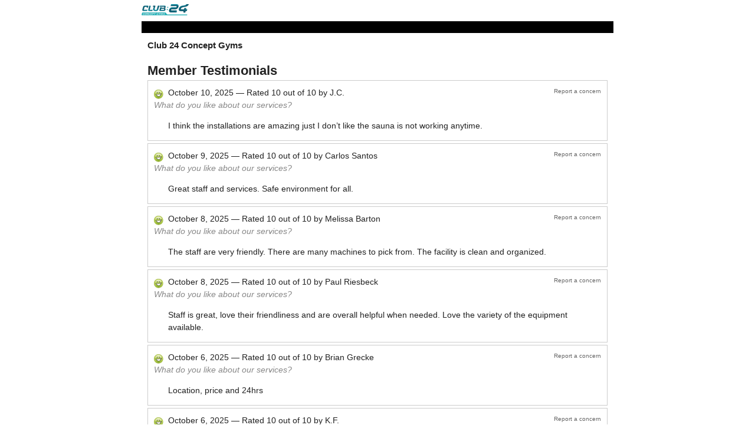

--- FILE ---
content_type: text/html; charset=utf-8
request_url: https://app.listen360.com/organizations/1734161829485089896/reviews/public?page=5
body_size: 5409
content:
<!DOCTYPE html PUBLIC "-//W3C//DTD XHTML 1.0 Transitional//EN" "http://www.w3.org/TR/xhtml1/DTD/xhtml1-transitional.dtd">

<html xmlns="http://www.w3.org/1999/xhtml">
  <head profile="http://www.w3.org/2005/10/profile">
    <meta http-equiv="Content-Type" content="text/html; charset=utf-8" />
    <meta name="csrf-param" content="authenticity_token" />
<meta name="csrf-token" content="7+tjdPlnWQDEySlDwgA+Q+O2n4wfVZ8/1raAI1lHg2SnzSX/X5EYqAz00fLzzgZ6ADwPFvnF2eBFQKUHh4mQyg==" />
    <meta name="ROBOTS" content="INDEX, FOLLOW">
    <meta name="premium_features" content="super_secure_survey" />
    <title>Member Feedback for Club 24 Concept Gyms </title>
    <link rel="stylesheet" media="screen, projection" href="/assets/blueprint/screen-aa722bae8b288ce6e1c626cb0370c79d851d66cf7966c71eef841ec084a093d6.css" />
    <link rel="stylesheet" media="print" href="/assets/blueprint/print-eb4fbf8dea265c68ebf4f954cd7a3d4a43cbcc3542b9148a04766346169c9463.css" />
    <!--[if IE]>
      <link rel="stylesheet" href="/stylesheets/blueprint/ie.css" type="text/css" media="screen, projection">
    <![endif]-->
    <link rel="stylesheet" media="screen" href="/assets/branded-c7b9fdd86288670366c59173f702fadec366737da8975a328164fb7e77865632.css" />
          <style>
        #header { text-align: left; padding: 7px 10px 7px 0; margin-bottom: 3px; }
#content { border-top: 20px solid #000000; border-bottom: 20px solid #000000 }

      </style>
    <script src="/assets/application-1ba1ad0bac2a933df5277fcf11c9b51318c1bd14ea37c0e0baa878ebb5e1a9b5.js"></script>
    <script>
  window['_fs_debug'] = false;
  window['_fs_host'] = 'fullstory.com';
  window['_fs_script'] = 'edge.fullstory.com/s/fs.js';
  window['_fs_org'] = 'KR16G';
  window['_fs_namespace'] = 'FS';
  (function(m,n,e,t,l,o,g,y){
    if (e in m) {if(m.console && m.console.log) { m.console.log('FullStory namespace conflict. Please set window["_fs_namespace"].');} return;}
    g=m[e]=function(a,b,s){g.q?g.q.push([a,b,s]):g._api(a,b,s);};g.q=[];
    o=n.createElement(t);o.async=1;o.crossOrigin='anonymous';o.src='https://'+_fs_script;
    y=n.getElementsByTagName(t)[0];y.parentNode.insertBefore(o,y);
    g.identify=function(i,v,s){g(l,{uid:i},s);if(v)g(l,v,s)};g.setUserVars=function(v,s){g(l,v,s)};g.event=function(i,v,s){g('event',{n:i,p:v},s)};
    g.anonymize=function(){g.identify(!!0)};
    g.shutdown=function(){g("rec",!1)};g.restart=function(){g("rec",!0)};
    g.log = function(a,b){g("log",[a,b])};
    g.consent=function(a){g("consent",!arguments.length||a)};
    g.identifyAccount=function(i,v){o='account';v=v||{};v.acctId=i;g(o,v)};
    g.clearUserCookie=function(){};
    g.setVars=function(n, p){g('setVars',[n,p]);};
    g._w={};y='XMLHttpRequest';g._w[y]=m[y];y='fetch';g._w[y]=m[y];
    if(m[y])m[y]=function(){return g._w[y].apply(this,arguments)};
    g._v="1.3.0";
  })(window,document,window['_fs_namespace'],'script','user');

</script>

      <style type="text/css">
    .pagination { text-align: center; margin-top: 10px; }
  </style>
  <meta name="description" content="Reviews of Club 24 Concept Gyms ">
  <meta name="keywords" content="Club 24 Concept Gyms, Reviews, Recommendations, Ratings, ">
  <link rel="canonical" href="https://app.listen360.com/organizations/1734161829485089896/reviews/public">

    <script type="text/javascript">
      (function($) {
        $(document).ready(function() { $('.single-submit').singleSubmit(); });
      })(jQuery);
    </script>
  </head>
  <body class="reviews public">
    
    <div id="container">
  <div id="header">
    <img class="logo" src="https://brand-logos-production.s3.amazonaws.com/1734161829485089896/93/club24_web.png" alt="Club24 web" />
  </div>
  <div id="content">
    



  <div class="vcard">
    <span class="fn org">Club 24 Concept Gyms</span><div class="adr"></div>
  </div>

<h1>Member Testimonials</h1>




  <a name="3824806553679977096"></a>
  <span class="hreview">
    <div class="public-review">
      <div class="details">
        <span class="report-a-concern">
          <a href="https://app.listen360.com/surveys/3824806553679977096/concerns/new?auth_key=jyvxnjvpthtywxmo">Report a concern</a>        </span>
        <img src="/assets/icons/promoter.gif" />&nbsp;&nbsp;<span class="dtreviewed">October 10, 2025<span class="value-title" title="2025-10-10"></span>&nbsp;&mdash;&nbsp;<span class="rating">Rated&nbsp;<span class="value">10</span>&nbsp;out&nbsp;of&nbsp;<span class="best">10</span><span class="worst"><span class="value-title" title="0"/></span></span></span> by
        <span class="reviewer author">J.C.</span>
        <span class="item"><span class="fn org">Club 24 of New Milford</span></span>
      </div>
      <div class="question">
        What do you like about our services?      </div>
      <div class="comments">
        <span class="description"><p>I think the installations are amazing just I don’t like the sauna is not working anytime. </p></span>
      </div>
    </div>
  </span>
  <a name="3829014916882277089"></a>
  <span class="hreview">
    <div class="public-review">
      <div class="details">
        <span class="report-a-concern">
          <a href="https://app.listen360.com/surveys/3829014916882277089/concerns/new?auth_key=marcerbysstfopfm">Report a concern</a>        </span>
        <img src="/assets/icons/promoter.gif" />&nbsp;&nbsp;<span class="dtreviewed">October  9, 2025<span class="value-title" title="2025-10-09"></span>&nbsp;&mdash;&nbsp;<span class="rating">Rated&nbsp;<span class="value">10</span>&nbsp;out&nbsp;of&nbsp;<span class="best">10</span><span class="worst"><span class="value-title" title="0"/></span></span></span> by
        <span class="reviewer author">Carlos Santos</span>
        <span class="item"><span class="fn org">Club 24 of Torrington</span></span>
      </div>
      <div class="question">
        What do you like about our services?      </div>
      <div class="comments">
        <span class="description"><p>Great staff and services. Safe environment for all. </p></span>
      </div>
    </div>
  </span>
  <a name="3823081791301265644"></a>
  <span class="hreview">
    <div class="public-review">
      <div class="details">
        <span class="report-a-concern">
          <a href="https://app.listen360.com/surveys/3823081791301265644/concerns/new?auth_key=ggnnmsrbnptxcoaq">Report a concern</a>        </span>
        <img src="/assets/icons/promoter.gif" />&nbsp;&nbsp;<span class="dtreviewed">October  8, 2025<span class="value-title" title="2025-10-08"></span>&nbsp;&mdash;&nbsp;<span class="rating">Rated&nbsp;<span class="value">10</span>&nbsp;out&nbsp;of&nbsp;<span class="best">10</span><span class="worst"><span class="value-title" title="0"/></span></span></span> by
        <span class="reviewer author">Melissa Barton</span>
        <span class="item"><span class="fn org">Club 24 of Torrington</span></span>
      </div>
      <div class="question">
        What do you like about our services?      </div>
      <div class="comments">
        <span class="description"><p>The staff are very friendly. There are many machines to pick from. The facility is clean and organized.  </p></span>
      </div>
    </div>
  </span>
  <a name="3823087830222783791"></a>
  <span class="hreview">
    <div class="public-review">
      <div class="details">
        <span class="report-a-concern">
          <a href="https://app.listen360.com/surveys/3823087830222783791/concerns/new?auth_key=tryjirdxtveheteh">Report a concern</a>        </span>
        <img src="/assets/icons/promoter.gif" />&nbsp;&nbsp;<span class="dtreviewed">October  8, 2025<span class="value-title" title="2025-10-08"></span>&nbsp;&mdash;&nbsp;<span class="rating">Rated&nbsp;<span class="value">10</span>&nbsp;out&nbsp;of&nbsp;<span class="best">10</span><span class="worst"><span class="value-title" title="0"/></span></span></span> by
        <span class="reviewer author">Paul Riesbeck</span>
        <span class="item"><span class="fn org">Club 24 of Middletown</span></span>
      </div>
      <div class="question">
        What do you like about our services?      </div>
      <div class="comments">
        <span class="description"><p>Staff is great, love their friendliness and are overall helpful when needed.  Love the variety of the equipment available.</p></span>
      </div>
    </div>
  </span>
  <a name="3821563484756784790"></a>
  <span class="hreview">
    <div class="public-review">
      <div class="details">
        <span class="report-a-concern">
          <a href="https://app.listen360.com/surveys/3821563484756784790/concerns/new?auth_key=qnodddndxrorqodm">Report a concern</a>        </span>
        <img src="/assets/icons/promoter.gif" />&nbsp;&nbsp;<span class="dtreviewed">October  6, 2025<span class="value-title" title="2025-10-06"></span>&nbsp;&mdash;&nbsp;<span class="rating">Rated&nbsp;<span class="value">10</span>&nbsp;out&nbsp;of&nbsp;<span class="best">10</span><span class="worst"><span class="value-title" title="0"/></span></span></span> by
        <span class="reviewer author">Brian Grecke</span>
        <span class="item"><span class="fn org">Club 24 of New Milford</span></span>
      </div>
      <div class="question">
        What do you like about our services?      </div>
      <div class="comments">
        <span class="description"><p>Location, price and 24hrs</p></span>
      </div>
    </div>
  </span>
  <a name="3825988438998624582"></a>
  <span class="hreview">
    <div class="public-review">
      <div class="details">
        <span class="report-a-concern">
          <a href="https://app.listen360.com/surveys/3825988438998624582/concerns/new?auth_key=bxssrlrrwuheflmn">Report a concern</a>        </span>
        <img src="/assets/icons/promoter.gif" />&nbsp;&nbsp;<span class="dtreviewed">October  6, 2025<span class="value-title" title="2025-10-06"></span>&nbsp;&mdash;&nbsp;<span class="rating">Rated&nbsp;<span class="value">10</span>&nbsp;out&nbsp;of&nbsp;<span class="best">10</span><span class="worst"><span class="value-title" title="0"/></span></span></span> by
        <span class="reviewer author">K.F.</span>
        <span class="item"><span class="fn org">Club 24 of New Milford</span></span>
      </div>
      <div class="question">
        What do you like about our services?      </div>
      <div class="comments">
        <span class="description"><p>This new gym location is great in terms of space for us gym goers. Also, very clean. I love the new treadmills as well. I enjoy this gym very much! </p></span>
      </div>
    </div>
  </span>
  <a name="3821561226339368994"></a>
  <span class="hreview">
    <div class="public-review">
      <div class="details">
        <span class="report-a-concern">
          <a href="https://app.listen360.com/surveys/3821561226339368994/concerns/new?auth_key=hjeyybgahdvxtkxd">Report a concern</a>        </span>
        <img src="/assets/icons/promoter.gif" />&nbsp;&nbsp;<span class="dtreviewed">October  6, 2025<span class="value-title" title="2025-10-06"></span>&nbsp;&mdash;&nbsp;<span class="rating">Rated&nbsp;<span class="value">9</span>&nbsp;out&nbsp;of&nbsp;<span class="best">10</span><span class="worst"><span class="value-title" title="0"/></span></span></span> by
        <span class="reviewer author">J.F.</span>
        <span class="item"><span class="fn org">Club 24 of Ridgefield</span></span>
      </div>
      <div class="question">
        What do you like about our services?      </div>
      <div class="comments">
        <span class="description"><p>Hours of operation.</p></span>
      </div>
    </div>
  </span>
  <a name="3820046278523800977"></a>
  <span class="hreview">
    <div class="public-review">
      <div class="details">
        <span class="report-a-concern">
          <a href="https://app.listen360.com/surveys/3820046278523800977/concerns/new?auth_key=ujesyltlrejmpnja">Report a concern</a>        </span>
        <img src="/assets/icons/promoter.gif" />&nbsp;&nbsp;<span class="dtreviewed">October  5, 2025<span class="value-title" title="2025-10-05"></span>&nbsp;&mdash;&nbsp;<span class="rating">Rated&nbsp;<span class="value">10</span>&nbsp;out&nbsp;of&nbsp;<span class="best">10</span><span class="worst"><span class="value-title" title="0"/></span></span></span> by
        <span class="reviewer author">Sandra Correira</span>
        <span class="item"><span class="fn org">Club 24 Concept Gyms</span></span>
      </div>
      <div class="question">
        What do you like about our services?      </div>
      <div class="comments">
        <span class="description"><p>The front desk staff are very warm and welcoming, and that makes a huge difference. I wouldn't go to a gym where they were.Snobby or unfriendly. And they're very accommodating when you have requests</p></span>
      </div>
    </div>
  </span>
  <a name="3821516245511186106"></a>
  <span class="hreview">
    <div class="public-review">
      <div class="details">
        <span class="report-a-concern">
          <a href="https://app.listen360.com/surveys/3821516245511186106/concerns/new?auth_key=iehwyxxxusrcuhmx">Report a concern</a>        </span>
        <img src="/assets/icons/promoter.gif" />&nbsp;&nbsp;<span class="dtreviewed">October  5, 2025<span class="value-title" title="2025-10-05"></span>&nbsp;&mdash;&nbsp;<span class="rating">Rated&nbsp;<span class="value">9</span>&nbsp;out&nbsp;of&nbsp;<span class="best">10</span><span class="worst"><span class="value-title" title="0"/></span></span></span> by
        <span class="reviewer author">D.S.</span>
        <span class="item"><span class="fn org">Club 24 Concept Gyms</span></span>
      </div>
      <div class="question">
        What do you like about our services?      </div>
      <div class="comments">
        <span class="description"><p>The staff is great!! The hydro machine is also great after a workout.  The movie room is good and being open 24hrs is a plus. </p></span>
      </div>
    </div>
  </span>
  <a name="3825986945829162766"></a>
  <span class="hreview">
    <div class="public-review">
      <div class="details">
        <span class="report-a-concern">
          <a href="https://app.listen360.com/surveys/3825986945829162766/concerns/new?auth_key=piieymcimvsxtdja">Report a concern</a>        </span>
        <img src="/assets/icons/promoter.gif" />&nbsp;&nbsp;<span class="dtreviewed">October  5, 2025<span class="value-title" title="2025-10-05"></span>&nbsp;&mdash;&nbsp;<span class="rating">Rated&nbsp;<span class="value">10</span>&nbsp;out&nbsp;of&nbsp;<span class="best">10</span><span class="worst"><span class="value-title" title="0"/></span></span></span> by
        <span class="reviewer author">Robin Shinn</span>
        <span class="item"><span class="fn org">Club 24 of Middletown</span></span>
      </div>
      <div class="question">
        What do you like about our services?      </div>
      <div class="comments">
        <span class="description"><p>I love Club 24! Especially 24 hour access!</p></span>
      </div>
    </div>
  </span>
  <a name="3825988230337317112"></a>
  <span class="hreview">
    <div class="public-review">
      <div class="details">
        <span class="report-a-concern">
          <a href="https://app.listen360.com/surveys/3825988230337317112/concerns/new?auth_key=ifahnybaolenebpa">Report a concern</a>        </span>
        <img src="/assets/icons/promoter.gif" />&nbsp;&nbsp;<span class="dtreviewed">October  4, 2025<span class="value-title" title="2025-10-04"></span>&nbsp;&mdash;&nbsp;<span class="rating">Rated&nbsp;<span class="value">10</span>&nbsp;out&nbsp;of&nbsp;<span class="best">10</span><span class="worst"><span class="value-title" title="0"/></span></span></span> by
        <span class="reviewer author">Sebastian Marrero</span>
        <span class="item"><span class="fn org">Club 24 of New Milford</span></span>
      </div>
      <div class="question">
        What do you like about our services?      </div>
      <div class="comments">
        <span class="description"><p>I like the facility, its very nice. Has everything I need for a good work out.</p></span>
      </div>
    </div>
  </span>
  <a name="3820049154562031598"></a>
  <span class="hreview">
    <div class="public-review">
      <div class="details">
        <span class="report-a-concern">
          <a href="https://app.listen360.com/surveys/3820049154562031598/concerns/new?auth_key=wwnaueojohtdvedq">Report a concern</a>        </span>
        <img src="/assets/icons/promoter.gif" />&nbsp;&nbsp;<span class="dtreviewed">October  4, 2025<span class="value-title" title="2025-10-04"></span>&nbsp;&mdash;&nbsp;<span class="rating">Rated&nbsp;<span class="value">9</span>&nbsp;out&nbsp;of&nbsp;<span class="best">10</span><span class="worst"><span class="value-title" title="0"/></span></span></span> by
        <span class="reviewer author">A.W.</span>
        <span class="item"><span class="fn org">Club 24 of New Milford</span></span>
      </div>
      <div class="question">
        What do you like about our services?      </div>
      <div class="comments">
        <span class="description"><p>Great equipment and very clean</p></span>
      </div>
    </div>
  </span>
  <a name="3820091022830585020"></a>
  <span class="hreview">
    <div class="public-review">
      <div class="details">
        <span class="report-a-concern">
          <a href="https://app.listen360.com/surveys/3820091022830585020/concerns/new?auth_key=fexkaehxwuxiwvrp">Report a concern</a>        </span>
        <img src="/assets/icons/promoter.gif" />&nbsp;&nbsp;<span class="dtreviewed">October  4, 2025<span class="value-title" title="2025-10-04"></span>&nbsp;&mdash;&nbsp;<span class="rating">Rated&nbsp;<span class="value">10</span>&nbsp;out&nbsp;of&nbsp;<span class="best">10</span><span class="worst"><span class="value-title" title="0"/></span></span></span> by
        <span class="reviewer author">S.O.</span>
        <span class="item"><span class="fn org">Club 24 Concept Gyms</span></span>
      </div>
      <div class="question">
        What do you like about our services?      </div>
      <div class="comments">
        <span class="description"><p>Just a space where people can do what they need without the hassle. A definite “home” gym that I wouldn’t change. </p></span>
      </div>
    </div>
  </span>
  <a name="3824531517162027818"></a>
  <span class="hreview">
    <div class="public-review">
      <div class="details">
        <span class="report-a-concern">
          <a href="https://app.listen360.com/surveys/3824531517162027818/concerns/new?auth_key=ycxigkcpwwsqgsfj">Report a concern</a>        </span>
        <img src="/assets/icons/promoter.gif" />&nbsp;&nbsp;<span class="dtreviewed">October  3, 2025<span class="value-title" title="2025-10-03"></span>&nbsp;&mdash;&nbsp;<span class="rating">Rated&nbsp;<span class="value">10</span>&nbsp;out&nbsp;of&nbsp;<span class="best">10</span><span class="worst"><span class="value-title" title="0"/></span></span></span> by
        <span class="reviewer author">Nurul Huq</span>
        <span class="item"><span class="fn org">Club 24 of Brookfield</span></span>
      </div>
      <div class="question">
        What do you like about our services?      </div>
      <div class="comments">
        <span class="description"><p>It's all good</p></span>
      </div>
    </div>
  </span>
  <a name="3824482043995420063"></a>
  <span class="hreview">
    <div class="public-review">
      <div class="details">
        <span class="report-a-concern">
          <a href="https://app.listen360.com/surveys/3824482043995420063/concerns/new?auth_key=fioexaigipnlhhfd">Report a concern</a>        </span>
        <img src="/assets/icons/promoter.gif" />&nbsp;&nbsp;<span class="dtreviewed">October  2, 2025<span class="value-title" title="2025-10-02"></span>&nbsp;&mdash;&nbsp;<span class="rating">Rated&nbsp;<span class="value">9</span>&nbsp;out&nbsp;of&nbsp;<span class="best">10</span><span class="worst"><span class="value-title" title="0"/></span></span></span> by
        <span class="reviewer author">L.M.</span>
        <span class="item"><span class="fn org">Club 24 of Ridgefield</span></span>
      </div>
      <div class="question">
        What do you like about our services?      </div>
      <div class="comments">
        <span class="description"><p>I like that you have a lot of machines to choose from.  Staff are kind and helpful.</p></span>
      </div>
    </div>
  </span>
  <a name="3818582536283659940"></a>
  <span class="hreview">
    <div class="public-review">
      <div class="details">
        <span class="report-a-concern">
          <a href="https://app.listen360.com/surveys/3818582536283659940/concerns/new?auth_key=cumcnrjphrmcyxin">Report a concern</a>        </span>
        <img src="/assets/icons/promoter.gif" />&nbsp;&nbsp;<span class="dtreviewed">October  2, 2025<span class="value-title" title="2025-10-02"></span>&nbsp;&mdash;&nbsp;<span class="rating">Rated&nbsp;<span class="value">10</span>&nbsp;out&nbsp;of&nbsp;<span class="best">10</span><span class="worst"><span class="value-title" title="0"/></span></span></span> by
        <span class="reviewer author">J.W.</span>
        <span class="item"><span class="fn org">Club 24 of New Milford</span></span>
      </div>
      <div class="question">
        What do you like about our services?      </div>
      <div class="comments">
        <span class="description"><p>This gym is a great value! Friendly staff and clean equipment.</p></span>
      </div>
    </div>
  </span>
  <a name="3818578379646465819"></a>
  <span class="hreview">
    <div class="public-review">
      <div class="details">
        <span class="report-a-concern">
          <a href="https://app.listen360.com/surveys/3818578379646465819/concerns/new?auth_key=bldnagwucewtowpf">Report a concern</a>        </span>
        <img src="/assets/icons/promoter.gif" />&nbsp;&nbsp;<span class="dtreviewed">October  2, 2025<span class="value-title" title="2025-10-02"></span>&nbsp;&mdash;&nbsp;<span class="rating">Rated&nbsp;<span class="value">10</span>&nbsp;out&nbsp;of&nbsp;<span class="best">10</span><span class="worst"><span class="value-title" title="0"/></span></span></span> by
        <span class="reviewer author">P.R.</span>
        <span class="item"><span class="fn org">Club 24 Concept Gyms</span></span>
      </div>
      <div class="question">
        What do you like about our services?      </div>
      <div class="comments">
        <span class="description"><p>It’s extremely clean and no odors. It’s only 5 miles away. The associates are friendly and helpful. </p></span>
      </div>
    </div>
  </span>
  <a name="3823015345377857787"></a>
  <span class="hreview">
    <div class="public-review">
      <div class="details">
        <span class="report-a-concern">
          <a href="https://app.listen360.com/surveys/3823015345377857787/concerns/new?auth_key=ofguwvobxmbuhjxa">Report a concern</a>        </span>
        <img src="/assets/icons/promoter.gif" />&nbsp;&nbsp;<span class="dtreviewed">October  1, 2025<span class="value-title" title="2025-10-01"></span>&nbsp;&mdash;&nbsp;<span class="rating">Rated&nbsp;<span class="value">10</span>&nbsp;out&nbsp;of&nbsp;<span class="best">10</span><span class="worst"><span class="value-title" title="0"/></span></span></span> by
        <span class="reviewer author">E.V.</span>
        <span class="item"><span class="fn org">Club 24 Concept Gyms</span></span>
      </div>
      <div class="question">
        What do you like about our services?      </div>
      <div class="comments">
        <span class="description"><p>easy to work with</p></span>
      </div>
    </div>
  </span>
  <a name="3823011611148884368"></a>
  <span class="hreview">
    <div class="public-review">
      <div class="details">
        <span class="report-a-concern">
          <a href="https://app.listen360.com/surveys/3823011611148884368/concerns/new?auth_key=hhweffxpkboujblc">Report a concern</a>        </span>
        <img src="/assets/icons/promoter.gif" />&nbsp;&nbsp;<span class="dtreviewed">October  1, 2025<span class="value-title" title="2025-10-01"></span>&nbsp;&mdash;&nbsp;<span class="rating">Rated&nbsp;<span class="value">9</span>&nbsp;out&nbsp;of&nbsp;<span class="best">10</span><span class="worst"><span class="value-title" title="0"/></span></span></span> by
        <span class="reviewer author">Christine Neal</span>
        <span class="item"><span class="fn org">Club 24 of Torrington</span></span>
      </div>
      <div class="question">
        What do you like about our services?      </div>
      <div class="comments">
        <span class="description"><p>Convenient hours and location. Great parking lot design:  I always feel confident that no other car or truck will ding my car when parking or leaving while I work out. This is important. I want no distractions while I work out. New drivers and big vehicles come in and out, but I am not concerned like I would be at Walmart or any other store parking lot. Locker and shower facilities are clean, spacious and always supplied and working well. But the best part is:  People of all sizes, fitness levels and ages are all there working out in whatever way they do their thing. Everyone is accepted and all seem to feel confident and comfortable. We're all just improving and maintaining strengh, flexibilitly, endurance. Plenty of machines, weights, cardio options and classes. Plenty to do and no waiting. I'm an out of shape 60+ year old woman and I do not feel like the club is just for young in shape women and the rest men. Even the music is sprinkled with my old faves from the 70's and 80's no matter the time of day. I know that Planet Fitness is a favorite of many people due to price and the number of locations for when they travel, but I love the amenities at Club 24. The entire package is worth it. And when I travel, I use the hotel fitness room so that's a non-issue. Thank you club 24. Please keep doing what you're doing. </p></span>
      </div>
    </div>
  </span>
  <a name="3821517635871478139"></a>
  <span class="hreview">
    <div class="public-review">
      <div class="details">
        <span class="report-a-concern">
          <a href="https://app.listen360.com/surveys/3821517635871478139/concerns/new?auth_key=ngxmfprvuxvhjlmj">Report a concern</a>        </span>
        <img src="/assets/icons/promoter.gif" />&nbsp;&nbsp;<span class="dtreviewed">September 30, 2025<span class="value-title" title="2025-09-30"></span>&nbsp;&mdash;&nbsp;<span class="rating">Rated&nbsp;<span class="value">10</span>&nbsp;out&nbsp;of&nbsp;<span class="best">10</span><span class="worst"><span class="value-title" title="0"/></span></span></span> by
        <span class="reviewer author">John Brennan</span>
        <span class="item"><span class="fn org">Club 24 of Ridgefield</span></span>
      </div>
      <div class="question">
        What do you like about our services?      </div>
      <div class="comments">
        <span class="description"><p>Convenient </p></span>
      </div>
    </div>
  </span>
  <a name="3821515139432988748"></a>
  <span class="hreview">
    <div class="public-review">
      <div class="details">
        <span class="report-a-concern">
          <a href="https://app.listen360.com/surveys/3821515139432988748/concerns/new?auth_key=vwmnbwgyupyuvoux">Report a concern</a>        </span>
        <img src="/assets/icons/promoter.gif" />&nbsp;&nbsp;<span class="dtreviewed">September 30, 2025<span class="value-title" title="2025-09-30"></span>&nbsp;&mdash;&nbsp;<span class="rating">Rated&nbsp;<span class="value">10</span>&nbsp;out&nbsp;of&nbsp;<span class="best">10</span><span class="worst"><span class="value-title" title="0"/></span></span></span> by
        <span class="reviewer author">J.M.</span>
        <span class="item"><span class="fn org">Club 24 of Torrington</span></span>
      </div>
      <div class="question">
        What do you like about our services?      </div>
      <div class="comments">
        <span class="description"><p>Great machinery, music and hours!</p></span>
      </div>
    </div>
  </span>
  <a name="3815602289043784455"></a>
  <span class="hreview">
    <div class="public-review">
      <div class="details">
        <span class="report-a-concern">
          <a href="https://app.listen360.com/surveys/3815602289043784455/concerns/new?auth_key=msvvddjemnyubisv">Report a concern</a>        </span>
        <img src="/assets/icons/promoter.gif" />&nbsp;&nbsp;<span class="dtreviewed">September 28, 2025<span class="value-title" title="2025-09-28"></span>&nbsp;&mdash;&nbsp;<span class="rating">Rated&nbsp;<span class="value">10</span>&nbsp;out&nbsp;of&nbsp;<span class="best">10</span><span class="worst"><span class="value-title" title="0"/></span></span></span> by
        <span class="reviewer author">Vincent Cleri</span>
        <span class="item"><span class="fn org">Club 24 of Torrington</span></span>
      </div>
      <div class="question">
        What do you like about our services?      </div>
      <div class="comments">
        <span class="description"><p>Both clean and friendly, and love the theater.
</p></span>
      </div>
    </div>
  </span>
  <a name="3820092867580713834"></a>
  <span class="hreview">
    <div class="public-review">
      <div class="details">
        <span class="report-a-concern">
          <a href="https://app.listen360.com/surveys/3820092867580713834/concerns/new?auth_key=xqwbahspxstuhymh">Report a concern</a>        </span>
        <img src="/assets/icons/promoter.gif" />&nbsp;&nbsp;<span class="dtreviewed">September 27, 2025<span class="value-title" title="2025-09-27"></span>&nbsp;&mdash;&nbsp;<span class="rating">Rated&nbsp;<span class="value">10</span>&nbsp;out&nbsp;of&nbsp;<span class="best">10</span><span class="worst"><span class="value-title" title="0"/></span></span></span> by
        <span class="reviewer author">L.W.</span>
        <span class="item"><span class="fn org">Club 24 of Ridgefield</span></span>
      </div>
      <div class="question">
        What do you like about our services?      </div>
      <div class="comments">
        <span class="description"><p>Friendly staff.
</p></span>
      </div>
    </div>
  </span>
  <a name="3820090166180473712"></a>
  <span class="hreview">
    <div class="public-review">
      <div class="details">
        <span class="report-a-concern">
          <a href="https://app.listen360.com/surveys/3820090166180473712/concerns/new?auth_key=ryrsoduraftxbkyf">Report a concern</a>        </span>
        <img src="/assets/icons/promoter.gif" />&nbsp;&nbsp;<span class="dtreviewed">September 27, 2025<span class="value-title" title="2025-09-27"></span>&nbsp;&mdash;&nbsp;<span class="rating">Rated&nbsp;<span class="value">10</span>&nbsp;out&nbsp;of&nbsp;<span class="best">10</span><span class="worst"><span class="value-title" title="0"/></span></span></span> by
        <span class="reviewer author">Judith Pfeffer</span>
        <span class="item"><span class="fn org">Club 24 of Torrington</span></span>
      </div>
      <div class="question">
        What do you like about our services?      </div>
      <div class="comments">
        <span class="description"><p>The associates are very friendly and courteous very will to help you out. The gym is clean, machine update a little iffy at times before being repaired.
<br />Close to where I live so that is convenient, also have some friends there which we now have a friendship going and even try to be at the gym together.</p>

<p>The best in my book, Judi Pfeffer</p></span>
      </div>
    </div>
  </span>
  <a name="3820094190227794287"></a>
  <span class="hreview">
    <div class="public-review">
      <div class="details">
        <span class="report-a-concern">
          <a href="https://app.listen360.com/surveys/3820094190227794287/concerns/new?auth_key=cyshjwijgltnqfqc">Report a concern</a>        </span>
        <img src="/assets/icons/promoter.gif" />&nbsp;&nbsp;<span class="dtreviewed">September 27, 2025<span class="value-title" title="2025-09-27"></span>&nbsp;&mdash;&nbsp;<span class="rating">Rated&nbsp;<span class="value">9</span>&nbsp;out&nbsp;of&nbsp;<span class="best">10</span><span class="worst"><span class="value-title" title="0"/></span></span></span> by
        <span class="reviewer author">R.S.</span>
        <span class="item"><span class="fn org">Club 24 Concept Gyms</span></span>
      </div>
      <div class="question">
        What do you like about our services?      </div>
      <div class="comments">
        <span class="description"><p>Convenient</p></span>
      </div>
    </div>
  </span>
  <a name="3820045406449772458"></a>
  <span class="hreview">
    <div class="public-review">
      <div class="details">
        <span class="report-a-concern">
          <a href="https://app.listen360.com/surveys/3820045406449772458/concerns/new?auth_key=gvifptvtexqrepdv">Report a concern</a>        </span>
        <img src="/assets/icons/promoter.gif" />&nbsp;&nbsp;<span class="dtreviewed">September 26, 2025<span class="value-title" title="2025-09-26"></span>&nbsp;&mdash;&nbsp;<span class="rating">Rated&nbsp;<span class="value">10</span>&nbsp;out&nbsp;of&nbsp;<span class="best">10</span><span class="worst"><span class="value-title" title="0"/></span></span></span> by
        <span class="reviewer author">D.H.</span>
        <span class="item"><span class="fn org">Club 24 Concept Gyms</span></span>
      </div>
      <div class="question">
        What do you like about our services?      </div>
      <div class="comments">
        <span class="description"><p>I like the friendliness of the staff, how clean the gym is and the fact that they are adding equipment. </p></span>
      </div>
    </div>
  </span>
  <a name="3814203526349266848"></a>
  <span class="hreview">
    <div class="public-review">
      <div class="details">
        <span class="report-a-concern">
          <a href="https://app.listen360.com/surveys/3814203526349266848/concerns/new?auth_key=xjjokjpxxutpapfu">Report a concern</a>        </span>
        <img src="/assets/icons/promoter.gif" />&nbsp;&nbsp;<span class="dtreviewed">September 26, 2025<span class="value-title" title="2025-09-26"></span>&nbsp;&mdash;&nbsp;<span class="rating">Rated&nbsp;<span class="value">10</span>&nbsp;out&nbsp;of&nbsp;<span class="best">10</span><span class="worst"><span class="value-title" title="0"/></span></span></span> by
        <span class="reviewer author">A.H.</span>
        <span class="item"><span class="fn org">Club 24 of New Milford</span></span>
      </div>
      <div class="question">
        What do you like about our services?      </div>
      <div class="comments">
        <span class="description"><p>Great equipment and not too busy</p></span>
      </div>
    </div>
  </span>
  <a name="3814131819161182356"></a>
  <span class="hreview">
    <div class="public-review">
      <div class="details">
        <span class="report-a-concern">
          <a href="https://app.listen360.com/surveys/3814131819161182356/concerns/new?auth_key=pbjiakidugrndfyy">Report a concern</a>        </span>
        <img src="/assets/icons/promoter.gif" />&nbsp;&nbsp;<span class="dtreviewed">September 26, 2025<span class="value-title" title="2025-09-26"></span>&nbsp;&mdash;&nbsp;<span class="rating">Rated&nbsp;<span class="value">10</span>&nbsp;out&nbsp;of&nbsp;<span class="best">10</span><span class="worst"><span class="value-title" title="0"/></span></span></span> by
        <span class="reviewer author">K.K.</span>
        <span class="item"><span class="fn org">Club 24 Concept Gyms</span></span>
      </div>
      <div class="question">
        What do you like about our services?      </div>
      <div class="comments">
        <span class="description"><p>The staff are wonderful.  Friendly, helpful and they keep the facility clean.</p></span>
      </div>
    </div>
  </span>
  <a name="3818649783990397880"></a>
  <span class="hreview">
    <div class="public-review">
      <div class="details">
        <span class="report-a-concern">
          <a href="https://app.listen360.com/surveys/3818649783990397880/concerns/new?auth_key=jvpohutjdfcvvvvo">Report a concern</a>        </span>
        <img src="/assets/icons/promoter.gif" />&nbsp;&nbsp;<span class="dtreviewed">September 25, 2025<span class="value-title" title="2025-09-25"></span>&nbsp;&mdash;&nbsp;<span class="rating">Rated&nbsp;<span class="value">10</span>&nbsp;out&nbsp;of&nbsp;<span class="best">10</span><span class="worst"><span class="value-title" title="0"/></span></span></span> by
        <span class="reviewer author">Kelly Franzese</span>
        <span class="item"><span class="fn org">Club 24 of New Milford</span></span>
      </div>
      <div class="question">
        What do you like about our services?      </div>
      <div class="comments">
        <span class="description"><p>I like the cleanliness of the gym and I think the staff is super nice!</p></span>
      </div>
    </div>
  </span>
  <a name="3817095010795932597"></a>
  <span class="hreview">
    <div class="public-review">
      <div class="details">
        <span class="report-a-concern">
          <a href="https://app.listen360.com/surveys/3817095010795932597/concerns/new?auth_key=vlmsekhfpawxwtmu">Report a concern</a>        </span>
        <img src="/assets/icons/promoter.gif" />&nbsp;&nbsp;<span class="dtreviewed">September 22, 2025<span class="value-title" title="2025-09-22"></span>&nbsp;&mdash;&nbsp;<span class="rating">Rated&nbsp;<span class="value">9</span>&nbsp;out&nbsp;of&nbsp;<span class="best">10</span><span class="worst"><span class="value-title" title="0"/></span></span></span> by
        <span class="reviewer author">Roxana N Castellanos</span>
        <span class="item"><span class="fn org">Club 24 Concept Gyms</span></span>
      </div>
      <div class="question">
        What do you like about our services?      </div>
      <div class="comments">
        <span class="description"><p>The gym is clean and doesn’t smell bad </p></span>
      </div>
    </div>
  </span>

<div class="clear"></div>
<div class="pagination" prev_label="« Previous"><a class="previous_page" rel="prev" href="/organizations/1734161829485089896/reviews/public?page=4">&#8592; Previous</a> <a href="/organizations/1734161829485089896/reviews/public?page=1">1</a> <a href="/organizations/1734161829485089896/reviews/public?page=2">2</a> <a href="/organizations/1734161829485089896/reviews/public?page=3">3</a> <a rel="prev" href="/organizations/1734161829485089896/reviews/public?page=4">4</a> <em class="current">5</em> <a rel="next" href="/organizations/1734161829485089896/reviews/public?page=6">6</a> <a href="/organizations/1734161829485089896/reviews/public?page=7">7</a> <a href="/organizations/1734161829485089896/reviews/public?page=8">8</a> <a href="/organizations/1734161829485089896/reviews/public?page=9">9</a> <span class="gap">…</span> <a href="/organizations/1734161829485089896/reviews/public?page=24">24</a> <a href="/organizations/1734161829485089896/reviews/public?page=25">25</a> <a class="next_page" rel="next" href="/organizations/1734161829485089896/reviews/public?page=6">Next »</a></div>
  </div>
  <div id="footer">
  </div>
</div>
<div class="systino-self-promotion">
  <a href="https://www.listen360.com" target="_blank"><img src="/assets/powered_by_listen360.png" /></a>
  <br><a class="privacy_link" href="http://www.listen360.com/privacy-policy/" target="_blank">Privacy Policy</a>
</div>
<div class="systino-self-promotion">
</div>

  </body>
</html>


--- FILE ---
content_type: text/plain; charset=utf-8
request_url: https://rs.fullstory.com/rec/page
body_size: -63
content:
{"reason_code":2,"reason":"Org is disabled","cookie_domain":"listen360.com"}
